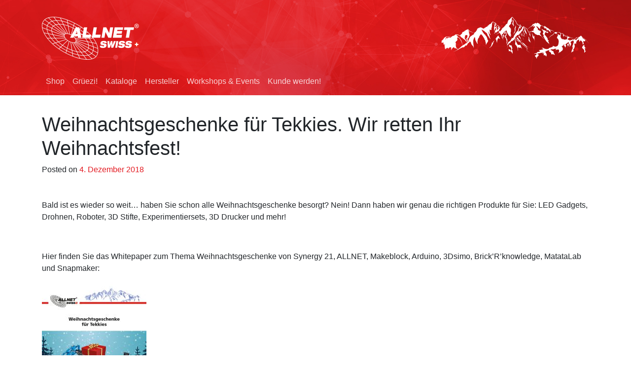

--- FILE ---
content_type: text/html; charset=UTF-8
request_url: https://allnetch.com/blog-weihnachtsgeschenke/
body_size: 9883
content:
<!DOCTYPE html>
<html lang="de-DE">
<head>
	<meta charset="UTF-8">
	<meta http-equiv="X-UA-Compatible" content="IE=edge">
	<meta name="viewport" content="width=device-width, initial-scale=1, shrink-to-fit=no">
	<meta name="mobile-web-app-capable" content="yes">
	<meta name="apple-mobile-web-app-capable" content="yes">
	<meta name="apple-mobile-web-app-title" content="ALLNET Swiss - ">

    <link rel="apple-touch-icon" sizes="180x180" href="https://allnetch.com/content/themes/understrap-child/favicon/apple-touch-icon.png?v=9B05agxaPO">
    <link rel="icon" type="image/png" sizes="32x32" href="https://allnetch.com/content/themes/understrap-child/favicon/favicon-32x32.png?v=9B05agxaPO">
    <link rel="icon" type="image/png" sizes="16x16" href="https://allnetch.com/content/themes/understrap-child/favicon/favicon-16x16.png?v=9B05agxaPO">
    <link rel="manifest" href="https://allnetch.com/content/themes/understrap-child/favicon/site.webmanifest?v=9B05agxaPO">
    <link rel="mask-icon" href="https://allnetch.com/content/themes/understrap-child/favicon/safari-pinned-tab.svg?v=9B05agxaPO" color="#f30015">
    <link rel="shortcut icon" href="https://allnetch.com/content/themes/understrap-child/favicon/favicon.ico?v=9B05agxaPO">
    <meta name="msapplication-TileColor" content="#f30015">
    <meta name="theme-color" content="#f30015">

	<meta name='robots' content='index, follow, max-image-preview:large, max-snippet:-1, max-video-preview:-1' />

	<!-- This site is optimized with the Yoast SEO plugin v23.3 - https://yoast.com/wordpress/plugins/seo/ -->
	<title>Blog Whitepaper: Weihnachtsgeschenke für Tekkies bei ALLNET Schweiz</title>
	<meta name="description" content="Wir retten Ihr Weihnachtsfest! Weihnachtsgeschenke für Tekkies: LED Gadgets, Drohnen, Roboter, 3D Stifte, Experimentiersets, 3D Drucker und mehr!" />
	<link rel="canonical" href="https://www.allnetch.com/blog-weihnachtsgeschenke/" />
	<meta property="og:locale" content="de_DE" />
	<meta property="og:type" content="article" />
	<meta property="og:title" content="Blog Whitepaper: Weihnachtsgeschenke für Tekkies bei ALLNET Schweiz" />
	<meta property="og:description" content="Wir retten Ihr Weihnachtsfest! Weihnachtsgeschenke für Tekkies: LED Gadgets, Drohnen, Roboter, 3D Stifte, Experimentiersets, 3D Drucker und mehr!" />
	<meta property="og:url" content="https://www.allnetch.com/blog-weihnachtsgeschenke/" />
	<meta property="og:site_name" content="ALLNET Swiss" />
	<meta property="article:publisher" content="https://www.facebook.com/allnet.schweiz/" />
	<meta property="article:published_time" content="2018-12-04T07:00:37+00:00" />
	<meta property="article:modified_time" content="2018-10-29T16:55:28+00:00" />
	<meta property="og:image" content="https://www.allnetch.com/content/uploads/2018/10/cover_flyer_Weihnachtsgeschenke.jpg" />
	<meta property="og:image:width" content="561" />
	<meta property="og:image:height" content="794" />
	<meta property="og:image:type" content="image/jpeg" />
	<meta name="author" content="Julia Christina Bauer" />
	<meta name="twitter:card" content="summary_large_image" />
	<meta name="twitter:creator" content="@ALLNET_Schweiz" />
	<meta name="twitter:site" content="@ALLNET_Schweiz" />
	<meta name="twitter:label1" content="Verfasst von" />
	<meta name="twitter:data1" content="Julia Christina Bauer" />
	<script type="application/ld+json" class="yoast-schema-graph">{"@context":"https://schema.org","@graph":[{"@type":"WebPage","@id":"https://www.allnetch.com/blog-weihnachtsgeschenke/","url":"https://www.allnetch.com/blog-weihnachtsgeschenke/","name":"Blog Whitepaper: Weihnachtsgeschenke für Tekkies bei ALLNET Schweiz","isPartOf":{"@id":"https://www.allnetch.com/#website"},"primaryImageOfPage":{"@id":"https://www.allnetch.com/blog-weihnachtsgeschenke/#primaryimage"},"image":{"@id":"https://www.allnetch.com/blog-weihnachtsgeschenke/#primaryimage"},"thumbnailUrl":"https://allnetch.com/content/uploads/2018/10/cover_flyer_Weihnachtsgeschenke.jpg","datePublished":"2018-12-04T07:00:37+00:00","dateModified":"2018-10-29T16:55:28+00:00","author":{"@id":"https://www.allnetch.com/#/schema/person/6ec37029e1e0c635c47d0751ced1fb2e"},"description":"Wir retten Ihr Weihnachtsfest! Weihnachtsgeschenke für Tekkies: LED Gadgets, Drohnen, Roboter, 3D Stifte, Experimentiersets, 3D Drucker und mehr!","breadcrumb":{"@id":"https://www.allnetch.com/blog-weihnachtsgeschenke/#breadcrumb"},"inLanguage":"de-DE","potentialAction":[{"@type":"ReadAction","target":["https://www.allnetch.com/blog-weihnachtsgeschenke/"]}]},{"@type":"ImageObject","inLanguage":"de-DE","@id":"https://www.allnetch.com/blog-weihnachtsgeschenke/#primaryimage","url":"https://allnetch.com/content/uploads/2018/10/cover_flyer_Weihnachtsgeschenke.jpg","contentUrl":"https://allnetch.com/content/uploads/2018/10/cover_flyer_Weihnachtsgeschenke.jpg","width":561,"height":794,"caption":"Whitepaper Weihnachtsgeschenke für Tekkies"},{"@type":"BreadcrumbList","@id":"https://www.allnetch.com/blog-weihnachtsgeschenke/#breadcrumb","itemListElement":[{"@type":"ListItem","position":1,"name":"Home","item":"https://www.allnetch.com/"},{"@type":"ListItem","position":2,"name":"Blog","item":"https://www.allnetch.com/blog/"},{"@type":"ListItem","position":3,"name":"Weihnachtsgeschenke für Tekkies. Wir retten Ihr Weihnachtsfest!"}]},{"@type":"WebSite","@id":"https://www.allnetch.com/#website","url":"https://www.allnetch.com/","name":"ALLNET Swiss","description":"","potentialAction":[{"@type":"SearchAction","target":{"@type":"EntryPoint","urlTemplate":"https://www.allnetch.com/?s={search_term_string}"},"query-input":"required name=search_term_string"}],"inLanguage":"de-DE"},{"@type":"Person","@id":"https://www.allnetch.com/#/schema/person/6ec37029e1e0c635c47d0751ced1fb2e","name":"Julia Christina Bauer","image":{"@type":"ImageObject","inLanguage":"de-DE","@id":"https://www.allnetch.com/#/schema/person/image/","url":"https://secure.gravatar.com/avatar/12de584271df0b25cede096b133d893e?s=96&d=mm&r=g","contentUrl":"https://secure.gravatar.com/avatar/12de584271df0b25cede096b133d893e?s=96&d=mm&r=g","caption":"Julia Christina Bauer"},"sameAs":["https://www.allnetch.com"]}]}</script>
	<!-- / Yoast SEO plugin. -->


<link rel='dns-prefetch' href='//translate.google.com' />
<link rel="alternate" type="application/rss+xml" title="ALLNET Swiss &raquo; Feed" href="https://allnetch.com/feed/" />
<link rel="alternate" type="application/rss+xml" title="ALLNET Swiss &raquo; Kommentar-Feed" href="https://allnetch.com/comments/feed/" />
<script>
window._wpemojiSettings = {"baseUrl":"https:\/\/s.w.org\/images\/core\/emoji\/15.0.3\/72x72\/","ext":".png","svgUrl":"https:\/\/s.w.org\/images\/core\/emoji\/15.0.3\/svg\/","svgExt":".svg","source":{"concatemoji":"https:\/\/allnetch.com\/core\/wp-includes\/js\/wp-emoji-release.min.js?ver=739e1ac0766bf7506472852b8f731639"}};
/*! This file is auto-generated */
!function(i,n){var o,s,e;function c(e){try{var t={supportTests:e,timestamp:(new Date).valueOf()};sessionStorage.setItem(o,JSON.stringify(t))}catch(e){}}function p(e,t,n){e.clearRect(0,0,e.canvas.width,e.canvas.height),e.fillText(t,0,0);var t=new Uint32Array(e.getImageData(0,0,e.canvas.width,e.canvas.height).data),r=(e.clearRect(0,0,e.canvas.width,e.canvas.height),e.fillText(n,0,0),new Uint32Array(e.getImageData(0,0,e.canvas.width,e.canvas.height).data));return t.every(function(e,t){return e===r[t]})}function u(e,t,n){switch(t){case"flag":return n(e,"\ud83c\udff3\ufe0f\u200d\u26a7\ufe0f","\ud83c\udff3\ufe0f\u200b\u26a7\ufe0f")?!1:!n(e,"\ud83c\uddfa\ud83c\uddf3","\ud83c\uddfa\u200b\ud83c\uddf3")&&!n(e,"\ud83c\udff4\udb40\udc67\udb40\udc62\udb40\udc65\udb40\udc6e\udb40\udc67\udb40\udc7f","\ud83c\udff4\u200b\udb40\udc67\u200b\udb40\udc62\u200b\udb40\udc65\u200b\udb40\udc6e\u200b\udb40\udc67\u200b\udb40\udc7f");case"emoji":return!n(e,"\ud83d\udc26\u200d\u2b1b","\ud83d\udc26\u200b\u2b1b")}return!1}function f(e,t,n){var r="undefined"!=typeof WorkerGlobalScope&&self instanceof WorkerGlobalScope?new OffscreenCanvas(300,150):i.createElement("canvas"),a=r.getContext("2d",{willReadFrequently:!0}),o=(a.textBaseline="top",a.font="600 32px Arial",{});return e.forEach(function(e){o[e]=t(a,e,n)}),o}function t(e){var t=i.createElement("script");t.src=e,t.defer=!0,i.head.appendChild(t)}"undefined"!=typeof Promise&&(o="wpEmojiSettingsSupports",s=["flag","emoji"],n.supports={everything:!0,everythingExceptFlag:!0},e=new Promise(function(e){i.addEventListener("DOMContentLoaded",e,{once:!0})}),new Promise(function(t){var n=function(){try{var e=JSON.parse(sessionStorage.getItem(o));if("object"==typeof e&&"number"==typeof e.timestamp&&(new Date).valueOf()<e.timestamp+604800&&"object"==typeof e.supportTests)return e.supportTests}catch(e){}return null}();if(!n){if("undefined"!=typeof Worker&&"undefined"!=typeof OffscreenCanvas&&"undefined"!=typeof URL&&URL.createObjectURL&&"undefined"!=typeof Blob)try{var e="postMessage("+f.toString()+"("+[JSON.stringify(s),u.toString(),p.toString()].join(",")+"));",r=new Blob([e],{type:"text/javascript"}),a=new Worker(URL.createObjectURL(r),{name:"wpTestEmojiSupports"});return void(a.onmessage=function(e){c(n=e.data),a.terminate(),t(n)})}catch(e){}c(n=f(s,u,p))}t(n)}).then(function(e){for(var t in e)n.supports[t]=e[t],n.supports.everything=n.supports.everything&&n.supports[t],"flag"!==t&&(n.supports.everythingExceptFlag=n.supports.everythingExceptFlag&&n.supports[t]);n.supports.everythingExceptFlag=n.supports.everythingExceptFlag&&!n.supports.flag,n.DOMReady=!1,n.readyCallback=function(){n.DOMReady=!0}}).then(function(){return e}).then(function(){var e;n.supports.everything||(n.readyCallback(),(e=n.source||{}).concatemoji?t(e.concatemoji):e.wpemoji&&e.twemoji&&(t(e.twemoji),t(e.wpemoji)))}))}((window,document),window._wpemojiSettings);
</script>
<style id='wp-emoji-styles-inline-css'>

	img.wp-smiley, img.emoji {
		display: inline !important;
		border: none !important;
		box-shadow: none !important;
		height: 1em !important;
		width: 1em !important;
		margin: 0 0.07em !important;
		vertical-align: -0.1em !important;
		background: none !important;
		padding: 0 !important;
	}
</style>
<link rel='stylesheet' id='wp-block-library-css' href='https://allnetch.com/core/wp-includes/css/dist/block-library/style.min.css?ver=739e1ac0766bf7506472852b8f731639' media='all' />
<style id='classic-theme-styles-inline-css'>
/*! This file is auto-generated */
.wp-block-button__link{color:#fff;background-color:#32373c;border-radius:9999px;box-shadow:none;text-decoration:none;padding:calc(.667em + 2px) calc(1.333em + 2px);font-size:1.125em}.wp-block-file__button{background:#32373c;color:#fff;text-decoration:none}
</style>
<style id='global-styles-inline-css'>
:root{--wp--preset--aspect-ratio--square: 1;--wp--preset--aspect-ratio--4-3: 4/3;--wp--preset--aspect-ratio--3-4: 3/4;--wp--preset--aspect-ratio--3-2: 3/2;--wp--preset--aspect-ratio--2-3: 2/3;--wp--preset--aspect-ratio--16-9: 16/9;--wp--preset--aspect-ratio--9-16: 9/16;--wp--preset--color--black: #000000;--wp--preset--color--cyan-bluish-gray: #abb8c3;--wp--preset--color--white: #fff;--wp--preset--color--pale-pink: #f78da7;--wp--preset--color--vivid-red: #cf2e2e;--wp--preset--color--luminous-vivid-orange: #ff6900;--wp--preset--color--luminous-vivid-amber: #fcb900;--wp--preset--color--light-green-cyan: #7bdcb5;--wp--preset--color--vivid-green-cyan: #00d084;--wp--preset--color--pale-cyan-blue: #8ed1fc;--wp--preset--color--vivid-cyan-blue: #0693e3;--wp--preset--color--vivid-purple: #9b51e0;--wp--preset--color--blue: #007bff;--wp--preset--color--indigo: #6610f2;--wp--preset--color--purple: #5533ff;--wp--preset--color--pink: #e83e8c;--wp--preset--color--red: #dc3545;--wp--preset--color--orange: #fd7e14;--wp--preset--color--yellow: #ffc107;--wp--preset--color--green: #28a745;--wp--preset--color--teal: #20c997;--wp--preset--color--cyan: #17a2b8;--wp--preset--color--gray: #6c757d;--wp--preset--color--gray-dark: #343a40;--wp--preset--gradient--vivid-cyan-blue-to-vivid-purple: linear-gradient(135deg,rgba(6,147,227,1) 0%,rgb(155,81,224) 100%);--wp--preset--gradient--light-green-cyan-to-vivid-green-cyan: linear-gradient(135deg,rgb(122,220,180) 0%,rgb(0,208,130) 100%);--wp--preset--gradient--luminous-vivid-amber-to-luminous-vivid-orange: linear-gradient(135deg,rgba(252,185,0,1) 0%,rgba(255,105,0,1) 100%);--wp--preset--gradient--luminous-vivid-orange-to-vivid-red: linear-gradient(135deg,rgba(255,105,0,1) 0%,rgb(207,46,46) 100%);--wp--preset--gradient--very-light-gray-to-cyan-bluish-gray: linear-gradient(135deg,rgb(238,238,238) 0%,rgb(169,184,195) 100%);--wp--preset--gradient--cool-to-warm-spectrum: linear-gradient(135deg,rgb(74,234,220) 0%,rgb(151,120,209) 20%,rgb(207,42,186) 40%,rgb(238,44,130) 60%,rgb(251,105,98) 80%,rgb(254,248,76) 100%);--wp--preset--gradient--blush-light-purple: linear-gradient(135deg,rgb(255,206,236) 0%,rgb(152,150,240) 100%);--wp--preset--gradient--blush-bordeaux: linear-gradient(135deg,rgb(254,205,165) 0%,rgb(254,45,45) 50%,rgb(107,0,62) 100%);--wp--preset--gradient--luminous-dusk: linear-gradient(135deg,rgb(255,203,112) 0%,rgb(199,81,192) 50%,rgb(65,88,208) 100%);--wp--preset--gradient--pale-ocean: linear-gradient(135deg,rgb(255,245,203) 0%,rgb(182,227,212) 50%,rgb(51,167,181) 100%);--wp--preset--gradient--electric-grass: linear-gradient(135deg,rgb(202,248,128) 0%,rgb(113,206,126) 100%);--wp--preset--gradient--midnight: linear-gradient(135deg,rgb(2,3,129) 0%,rgb(40,116,252) 100%);--wp--preset--font-size--small: 13px;--wp--preset--font-size--medium: 20px;--wp--preset--font-size--large: 36px;--wp--preset--font-size--x-large: 42px;--wp--preset--spacing--20: 0.44rem;--wp--preset--spacing--30: 0.67rem;--wp--preset--spacing--40: 1rem;--wp--preset--spacing--50: 1.5rem;--wp--preset--spacing--60: 2.25rem;--wp--preset--spacing--70: 3.38rem;--wp--preset--spacing--80: 5.06rem;--wp--preset--shadow--natural: 6px 6px 9px rgba(0, 0, 0, 0.2);--wp--preset--shadow--deep: 12px 12px 50px rgba(0, 0, 0, 0.4);--wp--preset--shadow--sharp: 6px 6px 0px rgba(0, 0, 0, 0.2);--wp--preset--shadow--outlined: 6px 6px 0px -3px rgba(255, 255, 255, 1), 6px 6px rgba(0, 0, 0, 1);--wp--preset--shadow--crisp: 6px 6px 0px rgba(0, 0, 0, 1);}:where(.is-layout-flex){gap: 0.5em;}:where(.is-layout-grid){gap: 0.5em;}body .is-layout-flex{display: flex;}.is-layout-flex{flex-wrap: wrap;align-items: center;}.is-layout-flex > :is(*, div){margin: 0;}body .is-layout-grid{display: grid;}.is-layout-grid > :is(*, div){margin: 0;}:where(.wp-block-columns.is-layout-flex){gap: 2em;}:where(.wp-block-columns.is-layout-grid){gap: 2em;}:where(.wp-block-post-template.is-layout-flex){gap: 1.25em;}:where(.wp-block-post-template.is-layout-grid){gap: 1.25em;}.has-black-color{color: var(--wp--preset--color--black) !important;}.has-cyan-bluish-gray-color{color: var(--wp--preset--color--cyan-bluish-gray) !important;}.has-white-color{color: var(--wp--preset--color--white) !important;}.has-pale-pink-color{color: var(--wp--preset--color--pale-pink) !important;}.has-vivid-red-color{color: var(--wp--preset--color--vivid-red) !important;}.has-luminous-vivid-orange-color{color: var(--wp--preset--color--luminous-vivid-orange) !important;}.has-luminous-vivid-amber-color{color: var(--wp--preset--color--luminous-vivid-amber) !important;}.has-light-green-cyan-color{color: var(--wp--preset--color--light-green-cyan) !important;}.has-vivid-green-cyan-color{color: var(--wp--preset--color--vivid-green-cyan) !important;}.has-pale-cyan-blue-color{color: var(--wp--preset--color--pale-cyan-blue) !important;}.has-vivid-cyan-blue-color{color: var(--wp--preset--color--vivid-cyan-blue) !important;}.has-vivid-purple-color{color: var(--wp--preset--color--vivid-purple) !important;}.has-black-background-color{background-color: var(--wp--preset--color--black) !important;}.has-cyan-bluish-gray-background-color{background-color: var(--wp--preset--color--cyan-bluish-gray) !important;}.has-white-background-color{background-color: var(--wp--preset--color--white) !important;}.has-pale-pink-background-color{background-color: var(--wp--preset--color--pale-pink) !important;}.has-vivid-red-background-color{background-color: var(--wp--preset--color--vivid-red) !important;}.has-luminous-vivid-orange-background-color{background-color: var(--wp--preset--color--luminous-vivid-orange) !important;}.has-luminous-vivid-amber-background-color{background-color: var(--wp--preset--color--luminous-vivid-amber) !important;}.has-light-green-cyan-background-color{background-color: var(--wp--preset--color--light-green-cyan) !important;}.has-vivid-green-cyan-background-color{background-color: var(--wp--preset--color--vivid-green-cyan) !important;}.has-pale-cyan-blue-background-color{background-color: var(--wp--preset--color--pale-cyan-blue) !important;}.has-vivid-cyan-blue-background-color{background-color: var(--wp--preset--color--vivid-cyan-blue) !important;}.has-vivid-purple-background-color{background-color: var(--wp--preset--color--vivid-purple) !important;}.has-black-border-color{border-color: var(--wp--preset--color--black) !important;}.has-cyan-bluish-gray-border-color{border-color: var(--wp--preset--color--cyan-bluish-gray) !important;}.has-white-border-color{border-color: var(--wp--preset--color--white) !important;}.has-pale-pink-border-color{border-color: var(--wp--preset--color--pale-pink) !important;}.has-vivid-red-border-color{border-color: var(--wp--preset--color--vivid-red) !important;}.has-luminous-vivid-orange-border-color{border-color: var(--wp--preset--color--luminous-vivid-orange) !important;}.has-luminous-vivid-amber-border-color{border-color: var(--wp--preset--color--luminous-vivid-amber) !important;}.has-light-green-cyan-border-color{border-color: var(--wp--preset--color--light-green-cyan) !important;}.has-vivid-green-cyan-border-color{border-color: var(--wp--preset--color--vivid-green-cyan) !important;}.has-pale-cyan-blue-border-color{border-color: var(--wp--preset--color--pale-cyan-blue) !important;}.has-vivid-cyan-blue-border-color{border-color: var(--wp--preset--color--vivid-cyan-blue) !important;}.has-vivid-purple-border-color{border-color: var(--wp--preset--color--vivid-purple) !important;}.has-vivid-cyan-blue-to-vivid-purple-gradient-background{background: var(--wp--preset--gradient--vivid-cyan-blue-to-vivid-purple) !important;}.has-light-green-cyan-to-vivid-green-cyan-gradient-background{background: var(--wp--preset--gradient--light-green-cyan-to-vivid-green-cyan) !important;}.has-luminous-vivid-amber-to-luminous-vivid-orange-gradient-background{background: var(--wp--preset--gradient--luminous-vivid-amber-to-luminous-vivid-orange) !important;}.has-luminous-vivid-orange-to-vivid-red-gradient-background{background: var(--wp--preset--gradient--luminous-vivid-orange-to-vivid-red) !important;}.has-very-light-gray-to-cyan-bluish-gray-gradient-background{background: var(--wp--preset--gradient--very-light-gray-to-cyan-bluish-gray) !important;}.has-cool-to-warm-spectrum-gradient-background{background: var(--wp--preset--gradient--cool-to-warm-spectrum) !important;}.has-blush-light-purple-gradient-background{background: var(--wp--preset--gradient--blush-light-purple) !important;}.has-blush-bordeaux-gradient-background{background: var(--wp--preset--gradient--blush-bordeaux) !important;}.has-luminous-dusk-gradient-background{background: var(--wp--preset--gradient--luminous-dusk) !important;}.has-pale-ocean-gradient-background{background: var(--wp--preset--gradient--pale-ocean) !important;}.has-electric-grass-gradient-background{background: var(--wp--preset--gradient--electric-grass) !important;}.has-midnight-gradient-background{background: var(--wp--preset--gradient--midnight) !important;}.has-small-font-size{font-size: var(--wp--preset--font-size--small) !important;}.has-medium-font-size{font-size: var(--wp--preset--font-size--medium) !important;}.has-large-font-size{font-size: var(--wp--preset--font-size--large) !important;}.has-x-large-font-size{font-size: var(--wp--preset--font-size--x-large) !important;}
:where(.wp-block-post-template.is-layout-flex){gap: 1.25em;}:where(.wp-block-post-template.is-layout-grid){gap: 1.25em;}
:where(.wp-block-columns.is-layout-flex){gap: 2em;}:where(.wp-block-columns.is-layout-grid){gap: 2em;}
:root :where(.wp-block-pullquote){font-size: 1.5em;line-height: 1.6;}
</style>
<link rel='stylesheet' id='contact-form-7-css' href='https://allnetch.com/content/plugins/contact-form-7/includes/css/styles.css?ver=5.9.8' media='all' />
<link rel='stylesheet' id='google-language-translator-css' href='https://allnetch.com/content/plugins/google-language-translator/css/style.css?ver=6.0.20' media='' />
<link rel='stylesheet' id='recent-facebook-posts-css-css' href='https://allnetch.com/content/plugins/recent-facebook-posts/assets/css/default.min.css?ver=2.0.13' media='all' />
<link rel='stylesheet' id='child-understrap-styles-css' href='https://allnetch.com/content/themes/understrap-child/css/child-theme.css?ver=0.5.5' media='all' />
<script src="https://allnetch.com/core/wp-includes/js/jquery/jquery.min.js?ver=3.7.1" id="jquery-core-js"></script>
<script src="https://allnetch.com/core/wp-includes/js/jquery/jquery-migrate.min.js?ver=3.4.1" id="jquery-migrate-js"></script>
<script src="https://allnetch.com/content/themes/understrap/js/popper.min.js?ver=739e1ac0766bf7506472852b8f731639" id="popper-scripts-js"></script>
<link rel="EditURI" type="application/rsd+xml" title="RSD" href="https://allnetch.com/core/xmlrpc.php?rsd" />

<link rel='shortlink' href='https://allnetch.com/?p=1573' />
<link rel="alternate" title="oEmbed (JSON)" type="application/json+oembed" href="https://allnetch.com/wp-json/oembed/1.0/embed?url=https%3A%2F%2Fallnetch.com%2Fblog-weihnachtsgeschenke%2F" />
<link rel="alternate" title="oEmbed (XML)" type="text/xml+oembed" href="https://allnetch.com/wp-json/oembed/1.0/embed?url=https%3A%2F%2Fallnetch.com%2Fblog-weihnachtsgeschenke%2F&#038;format=xml" />
<style>#google_language_translator a{display:none!important;}div.skiptranslate.goog-te-gadget{display:inline!important;}.goog-te-gadget{color:transparent!important;}.goog-te-gadget{font-size:0px!important;}.goog-branding{display:none;}.goog-tooltip{display: none!important;}.goog-tooltip:hover{display: none!important;}.goog-text-highlight{background-color:transparent!important;border:none!important;box-shadow:none!important;}#flags{display:none;}div.skiptranslate{display:none!important;}body{top:0px!important;}#goog-gt-{display:none!important;}font font{background-color:transparent!important;box-shadow:none!important;position:initial!important;}</style><meta name="mobile-web-app-capable" content="yes">
<meta name="apple-mobile-web-app-capable" content="yes">
<meta name="apple-mobile-web-app-title" content="ALLNET Swiss - ">
<style>.recentcomments a{display:inline !important;padding:0 !important;margin:0 !important;}</style>
    <style>
        .carousel-indicators {
            position: absolute;
            right: 0;
            bottom: -2rem;
            left: 0;
            z-index: 15;
            display: -webkit-box;
            display: -ms-flexbox;
            display: flex;
            -webkit-box-pack: center;
            -ms-flex-pack: center;
            justify-content: center;
            padding-left: 0;
            margin-right: 15%;
            margin-left: 15%;
            list-style: none;
            background: #e31b22;
            padding: 1rem;
            /* top: 1rem; */
            /* display: inline-block; */
            width: 30%;
            margin: 0 auto;
        }

        #carouselIndicators:hover .carousel-control-next, #carouselIndicators:hover .carousel-control-prev {
            opacity: 1 !important;
        }

        #carouselIndicators:hover carousel-control-prev-icon,
        #carouselIndicators:hover .carousel-control-next-icon {
            opacity: 1 !important;

        }

        .carousel-control-next, .carousel-control-prev {
            opacity: 0;
        }

        .carousel-control-prev-icon,
        .carousel-control-next-icon {
            height: 100px;
            width: 100px;
            background-size: 100%, 100%;
            background-image: none;
        }

        .carousel-control-next-icon:after
        {
            content: '>';
            font-size: 55px;
            color: #e31b22;
        }

        .carousel-control-prev-icon:after {
            content: '<';
            font-size: 55px;
            color: #e31b22;
        }
    </style>
</head>

<body data-rsssl=1 class="post-template-default single single-post postid-1573 single-format-standard wp-embed-responsive group-blog understrap-no-sidebar">

<div class="hfeed site" id="page">

    

    <div style="background: url('https://allnetch.com/content/themes/understrap-child/img/header_bg_red_3.jpg'); background-size: cover; padding: 0; margin-bottom: 5px;">
        <div class="container">
            <div class="row" style="margin-bottom: 10px;">
                <div class="col-md-6"></div>
                <div class="col-md-6" style="text-align: right;">
                                        <div class="select-style">
                        <div id="google_language_translator" class="default-language-de"></div>                    </div>
                </div>
            </div>
            <div class="row">
                <div class="col-md-6">
                    <!-- Your site title as branding in the menu -->
				                        <a href="https://allnetch.com">
                        <img src="https://allnetch.com/content/themes/understrap-child/img/allnet_ch_logo.png" style="max-width: 200px; width: auto;" class="img-responsive" alt="ALLNET Swiss Logo" title="ALLNET Swiss Logo">
                    </a>
				    <!-- end custom logo -->
                </div>

                <div class="col-md-6" style="text-align: right;">
                    <img src="https://allnetch.com/content/themes/understrap-child/img/allnet_ch_mountains.png" style="max-width: 300px; width: auto;" class="img-responsive" alt="Schweizer Berge" title="Schweizer Berge">
                </div>
            </div>
        </div>


        <!-- ******************* The Navbar Area ******************* -->
<div class="wrapper-fluid wrapper-navbar" id="wrapper-navbar" style="margin-top: 1rem;">

    <nav class="navbar navbar-expand-md navbar-dark bg-dark" style="background: transparent !important;">
                <div class="container">
            

            <button class="navbar-toggler" type="button" data-toggle="collapse" data-target="#navbarNavDropdown" aria-controls="navbarNavDropdown" aria-expanded="false" aria-label="Toggle navigation">
                <span class="navbar-toggler-icon"></span>
            </button>

            <!-- The WordPress Menu goes here -->
            <div id="navbarNavDropdown" class="collapse navbar-collapse"><ul id="main-menu" class="navbar-nav"><li itemscope="itemscope" itemtype="https://www.schema.org/SiteNavigationElement" id="menu-item-961" class="menu-item menu-item-type-custom menu-item-object-custom menu-item-961 nav-item"><a title="Shop" target="_blank" rel="noopener noreferrer" href="https://shop.allnetch.com/" class="nav-link">Shop</a></li>
<li itemscope="itemscope" itemtype="https://www.schema.org/SiteNavigationElement" id="menu-item-13" class="menu-item menu-item-type-post_type menu-item-object-page menu-item-home menu-item-13 nav-item"><a title="Grüezi!" href="https://allnetch.com/" class="nav-link">Grüezi!</a></li>
<li itemscope="itemscope" itemtype="https://www.schema.org/SiteNavigationElement" id="menu-item-2738" class="menu-item menu-item-type-custom menu-item-object-custom menu-item-2738 nav-item"><a title="Kataloge" target="_blank" rel="noopener noreferrer" href="https://press.allnetch.com/de-CH/media/list" class="nav-link">Kataloge</a></li>
<li itemscope="itemscope" itemtype="https://www.schema.org/SiteNavigationElement" id="menu-item-954" class="menu-item menu-item-type-post_type menu-item-object-page menu-item-954 nav-item"><a title="Hersteller" href="https://allnetch.com/hersteller/" class="nav-link">Hersteller</a></li>
<li itemscope="itemscope" itemtype="https://www.schema.org/SiteNavigationElement" id="menu-item-2737" class="menu-item menu-item-type-custom menu-item-object-custom menu-item-2737 nav-item"><a title="Workshops &amp; Events" target="_blank" rel="noopener noreferrer" href="https://www.802lab.de/termine/land/ch" class="nav-link">Workshops &#038; Events</a></li>
<li itemscope="itemscope" itemtype="https://www.schema.org/SiteNavigationElement" id="menu-item-1162" class="menu-item menu-item-type-post_type menu-item-object-page menu-item-1162 nav-item"><a title="Kunde werden!" href="https://allnetch.com/neukunde/" class="nav-link">Kunde werden!</a></li>
</ul></div>                    </div><!-- .container -->
    
    </nav>

</div><!-- .wrapper-navbar end -->    </div>






<!-- REMOVE ME LATER -->
<!--
<div class="bg-warning text-center" style="padding: 1rem; font-weight: bold;">
	Momentan sind wir leider aufgrund eines Stromausfalls nicht erreichbar! In Kürze sind wir wieder für Sie da...
</div>
-->
<!-- REMOVE ME LATER -->



<div class="wrapper" id="single-wrapper">

	<div class="container" id="content" tabindex="-1">

		<div class="row">

			<!-- Do the left sidebar check -->
			
<div class="col-md content-area" id="primary">

			<main class="site-main" id="main">

				
					<article class="post-1573 post type-post status-publish format-standard has-post-thumbnail hentry category-whitepapers" id="post-1573">

	<header class="entry-header">

		<h1 class="entry-title">Weihnachtsgeschenke für Tekkies. Wir retten Ihr Weihnachtsfest!</h1>
		<div class="entry-meta" style="margin-bottom: 48px;">

			<span class="posted-on">Posted on <a href="https://allnetch.com/blog-weihnachtsgeschenke/" rel="bookmark"><time class="entry-date published" datetime="2018-12-04T08:00:37+01:00">4. Dezember 2018</time></a></span><span class="byline"> </span>
		</div><!-- .entry-meta -->

	</header><!-- .entry-header -->

	<!--<img width="561" height="794" src="https://allnetch.com/content/uploads/2018/10/cover_flyer_Weihnachtsgeschenke.jpg" class="attachment-large size-large wp-post-image" alt="Weihnachtsgeschenke für Tekkies" decoding="async" fetchpriority="high" srcset="https://allnetch.com/content/uploads/2018/10/cover_flyer_Weihnachtsgeschenke.jpg 561w, https://allnetch.com/content/uploads/2018/10/cover_flyer_Weihnachtsgeschenke-212x300.jpg 212w" sizes="(max-width: 561px) 100vw, 561px" />-->

	<div class="entry-content">

		<p>Bald ist es wieder so weit&#8230; haben Sie schon alle Weihnachtsgeschenke besorgt? Nein! Dann haben wir genau die richtigen Produkte für Sie: LED Gadgets, Drohnen, Roboter, 3D Stifte, Experimentiersets, 3D Drucker und mehr!</p>
<p>&nbsp;</p>
<p>Hier finden Sie das Whitepaper zum Thema Weihnachtsgeschenke von Synergy 21, ALLNET, Makeblock, Arduino, 3Dsimo, Brick&#8217;R&#8217;knowledge, MatataLab und Snapmaker:</p>
<figure id="attachment_1571" aria-describedby="caption-attachment-1571" style="width: 212px" class="wp-caption alignnone"><a href="https://www.allnetch.com/content/uploads/2018/10/ALLNET_CH_Weihnachtsgeschenke.pdf" target="_blank" rel="noopener"><img decoding="async" class="size-medium wp-image-1571" src="https://www.allnetch.com/content/uploads/2018/10/cover_flyer_Weihnachtsgeschenke-212x300.jpg" alt="Weihnachtsgeschenke für Tekkies" width="212" height="300" srcset="https://allnetch.com/content/uploads/2018/10/cover_flyer_Weihnachtsgeschenke-212x300.jpg 212w, https://allnetch.com/content/uploads/2018/10/cover_flyer_Weihnachtsgeschenke.jpg 561w" sizes="(max-width: 212px) 100vw, 212px" /></a><figcaption id="caption-attachment-1571" class="wp-caption-text">Whitepaper Weihnachtsgeschenke für Tekkies</figcaption></figure>
<p>&nbsp;</p>

		
	</div><!-- .entry-content -->

	<footer class="entry-footer" style="margin-top: 32px;">
        <hr>
		<span class="cat-links">Veröffentlicht in <a href="https://allnetch.com/category/whitepapers/" rel="category tag">Whitepapers</a></span>        <hr>
	</footer><!-- .entry-footer -->

</article><!-- #post-## -->

								<nav class="container navigation post-navigation">
			<h2 class="screen-reader-text">Beitrags-Navigation</h2>
			<div class="d-flex nav-links justify-content-between">
				<span class="nav-previous"><a href="https://allnetch.com/blog-roboter/" rel="prev"><i class="fa fa-angle-left"></i>&nbsp;Roboter: Das perfekte Geschenk. Nicht nur für Weihnachten.</a></span><span class="nav-next"><a href="https://allnetch.com/pressemitteilung-schulungsraum/" rel="next">Pressemitteilung: ALLNET Schweiz eröffnet Schulungsraum für kostenlose Reseller Workshops&nbsp;<i class="fa fa-angle-right"></i></a></span>			</div><!-- .nav-links -->
		</nav><!-- .post-navigation -->
		
					
				
			</main><!-- #main -->

		</div><!-- #primary -->

		<!-- Do the right sidebar check -->
		</div><!-- #primary -->


	</div><!-- .row -->

</div><!-- Container end -->

</div><!-- Wrapper end -->



<div class="container">
    <div class="row">
        <div class="col-md-12" style="text-align: center;">
            <hr>
            <ul class="list-inline">
                <li class="list-inline-item">
                    <a href="https://ch.linkedin.com/company/allnet-schweiz-ag" style="text-decoration: none;" target="_blank">
                        <i class="fa-brands fa-linkedin-in fa-2x"></i>
                    </a>
                </li>

                <li class="list-inline-item">
                    <a href="https://www.xing.com/companies/allnetschweizag" style="text-decoration: none;" target="_blank">
                        <i class="fa-brands fa-xing-square fa-2x"></i>
                    </a>
                </li>

                <li class="list-inline-item">
                    <a href="https://www.facebook.com/allnet.schweiz" style="text-decoration: none;" target="_blank">
                        <i class="fa-brands fa-facebook-square fa-2x"></i>
                    </a>
                </li>

                <li class="list-inline-item">
                    <a href="https://twitter.com/ALLNET_Schweiz" style="text-decoration: none;" target="_blank">
                        <i class="fa-brands fa-x-twitter fa-2x"></i>
                    </a>
                </li>

                <li class="list-inline-item">
                    <a href="https://www.instagram.com/explore/locations/1150802938316195/allnet-schweiz-ag/" style="text-decoration: none;" target="_blank">
                        <i class="fa-brands fa-instagram fa-2x"></i>
                    </a>
                </li>
            </ul>
            <hr>
        </div>
    </div>
</div>

<div class="wrapper" id="wrapper-footer">

	<div class="container">

		<div class="row">

			<div class="col-md-12">

				<footer class="site-footer" id="colophon">
                    <div class="site-info">
                        <div class="row">
                            <div class="col-md-6">
                                © 2026 ALLNET Schweiz AG. Alle Rechte vorbehalten.
                            </div>
                            <div class="col-md-6" style="text-align: right;">
                                <a href="https://allnetch.com/impressum">Impressum</a> |
                                <a href="https://allnetch.com/datenschutzerklaerung">Datenschutzerklärung</a> |
                                <a href="https://allnetch.com/agb">AGB</a>
                            </div>
                        </div>

                    </div><!-- .site-info -->



				</footer><!-- #colophon -->

			</div><!--col end -->

		</div><!-- row end -->

	</div><!-- container end -->

</div><!-- wrapper end -->

</div><!-- #page we need this extra closing tag here -->

<div id="flags" style="display:none" class="size18"><ul id="sortable" class="ui-sortable"><li id="French"><a href="#" title="French" class="nturl notranslate fr flag French"></a></li><li id="German"><a href="#" title="German" class="nturl notranslate de flag German"></a></li><li id="Italian"><a href="#" title="Italian" class="nturl notranslate it flag Italian"></a></li></ul></div><div id='glt-footer'></div><script>function GoogleLanguageTranslatorInit() { new google.translate.TranslateElement({pageLanguage: 'de', includedLanguages:'fr,de,it', layout: google.translate.TranslateElement.InlineLayout.HORIZONTAL, autoDisplay: false}, 'google_language_translator');}</script><script src="https://allnetch.com/core/wp-includes/js/dist/hooks.min.js?ver=2810c76e705dd1a53b18" id="wp-hooks-js"></script>
<script src="https://allnetch.com/core/wp-includes/js/dist/i18n.min.js?ver=5e580eb46a90c2b997e6" id="wp-i18n-js"></script>
<script id="wp-i18n-js-after">
wp.i18n.setLocaleData( { 'text direction\u0004ltr': [ 'ltr' ] } );
</script>
<script src="https://allnetch.com/content/plugins/contact-form-7/includes/swv/js/index.js?ver=5.9.8" id="swv-js"></script>
<script id="contact-form-7-js-extra">
var wpcf7 = {"api":{"root":"https:\/\/allnetch.com\/wp-json\/","namespace":"contact-form-7\/v1"}};
</script>
<script id="contact-form-7-js-translations">
( function( domain, translations ) {
	var localeData = translations.locale_data[ domain ] || translations.locale_data.messages;
	localeData[""].domain = domain;
	wp.i18n.setLocaleData( localeData, domain );
} )( "contact-form-7", {"translation-revision-date":"2024-06-05 06:37:53+0000","generator":"GlotPress\/4.0.1","domain":"messages","locale_data":{"messages":{"":{"domain":"messages","plural-forms":"nplurals=2; plural=n != 1;","lang":"de"},"Error:":["Fehler:"]}},"comment":{"reference":"includes\/js\/index.js"}} );
</script>
<script src="https://allnetch.com/content/plugins/contact-form-7/includes/js/index.js?ver=5.9.8" id="contact-form-7-js"></script>
<script src="https://allnetch.com/content/plugins/google-language-translator/js/scripts.js?ver=6.0.20" id="scripts-js"></script>
<script src="//translate.google.com/translate_a/element.js?cb=GoogleLanguageTranslatorInit" id="scripts-google-js"></script>
<script src="https://allnetch.com/content/themes/understrap-child/js/child-theme.min.js?ver=0.5.5" id="child-understrap-scripts-js"></script>
<script src="https://allnetch.com/content/themes/understrap-child/js/custom.js?ver=0.5.5" id="custom-scripts-js"></script>

<!-- Global site tag (gtag.js) - Google Analytics -->

<script type="text/javascript">
    var gaProperty = 'UA-112491434-1';
    var disableStr = 'ga-disable-' + gaProperty;

    if (document.cookie.indexOf(disableStr + '=true') > -1) {
        window[disableStr] = true;
    }

    function gaOptout() {
        document.cookie = disableStr + '=true; expires=Thu, 31 Dec 2099 23:59:59 UTC';
        path='/';
        window[disableStr] = true;
    }
</script>

<script async src="https://www.googletagmanager.com/gtag/js?id=UA-112491434-1"></script>

<script>
    window.dataLayer = window.dataLayer || [];

    function gtag(){ dataLayer.push(arguments); }
    gtag('js', new Date());
    gtag('config', 'UA-112491434-1', { 'anonymize_ip': true });
</script>

</body>

</html>







